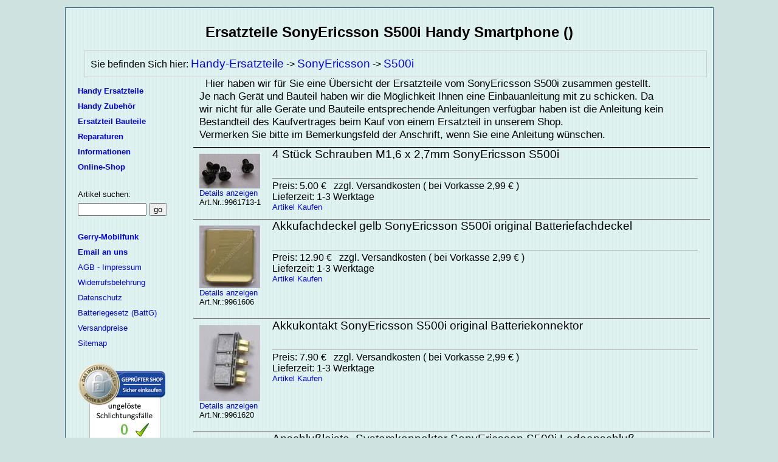

--- FILE ---
content_type: text/html
request_url: https://www.gerry-mobilfunk.de/Handy-Ersatzteile-SonyEricsson-S500i.html
body_size: 4703
content:
<!DOCTYPE HTML PUBLIC "-//W3C//DTD HTML 4.01 Transitional//EN">
<html><head>
<META NAME="DESCRIPTION" CONTENT="Handy, Smartphone Ersatzteile SonyEricsson S500i  kaufen Lautsprecher LCD Cover. Durch schnellen Versand k&ouml;nnen Sie Ihr Ger&auml;t selbst reparieren und sind wieder mobile erreichbar.">
<META NAME="KEYWORDS" CONTENT="SonyEricsson S500i ,Ersatzteile,Smartphone,Handy,kaufen,Lautsprecher,Display,Mikrofone">
<META http-equiv="Content-Type" content="text/html; charset=ISO-8859-1">
<META NAME="robots" CONTENT="all">
<META NAME="revisit-after" CONTENT="1 days">
<META NAME="author" CONTENT="Thomas Schreiber">
<META NAME="publisher" CONTENT="Gerry-Mobilfunk">
<META NAME="Language" CONTENT="de">
<title>SonyEricsson S500i  Handy Smartphone Ersatzteile kaufen Display,Lautsprecher,Mikrofone...</title>
<link TYPE="text/css" rel="stylesheet" media="all and (orientation:portrait)" href="https://www.gerry-mobilfunk.de/css-styleh.css">
<link TYPE="text/css" rel="stylesheet" media="all and (orientation:landscape)" href="https://www.gerry-mobilfunk.de/css-style.css">
</head><body>
<div id="main">
<h1>Ersatzteile SonyEricsson S500i Handy Smartphone ()</h1>
<div class="navi">Sie befinden Sich hier: <a href="https://www.gerry-mobilfunk.de/Handy-Ersatzteile.html">Handy-Ersatzteile</a> -> <a href="https://www.gerry-mobilfunk.de/Handy-Ersatzteile-SonyEricsson.html">SonyEricsson</a> -> <a href="https://www.gerry-mobilfunk.de/Handy-Ersatzteile-SonyEricsson-S500i.html">S500i</a></div>
<div id="links">
	<div id="hauptlinks">
	<a href="https://www.gerry-mobilfunk.de/Handy-Ersatzteile.html"><b>Handy Ersatzteile</b></a><br>
	<a href="https://www.gerry-mobilfunk.de/Handy-Zubehoer.html"><b>Handy Zubehör</b></a><br>
	<a href="https://www.gerry-mobilfunk.de/Handy-Ersatzteil-Bauteile.html"><b>Ersatzteil Bauteile</b></a><br>
	<a href="https://www.gerry-mobilfunk.de/rep.html" ><b>Reparaturen</b></a><br>
	<a href="https://www.gerry-mobilfunk.de/informationen.html"><b>Informationen</b></a><br>
	<a href="https://www.gerry-mobilfunk.de/cgi-bin/shop.pl" rel="nofollow"><b>Online-Shop</b></a><br>
	</div>
	<div class="clear"></div>
	<div id="suchenh">
	<form method=POST ACTION="https://www.gerry-mobilfunk.de/cgi-bin/shop.pl">
	<input type=hidden name=status value=suchen>
	Artikel suchen:<br>
	<input type=text name=suchstring value="" size=12>
	<input type=submit value="go" name=suchen>
	</form>
	</div>
	<div class="clear"></div>
	<div id="info1h">
	<a href="https://www.gerry-mobilfunk.de/"><b>Gerry-Mobilfunk</b></a><br>
	<a href="mailto:info@gerry-mobilfunk.de" target="_blank" rel="nofollow"><b>Email an uns</b></a><br>
	<a href="https://www.gerry-mobilfunk.de/agb.html" rel="nofollow">AGB - Impressum</a><br>
	<a href="https://www.gerry-mobilfunk.de/widerruf.html" rel="nofollow">Widerrufsbelehrung</a><br>
	<a href="https://www.gerry-mobilfunk.de/datenschutz.html" rel="nofollow">Datenschutz</a><br>
	<a href="https://www.gerry-mobilfunk.de/informationen.html" rel="nofollow">Batteriegesetz (BattG)</a><br>
	<a href="https://www.gerry-mobilfunk.de/versandpreise.html" rel="nofollow">Versandpreise</a><br>
	<a href="https://www.gerry-mobilfunk.de/sitemap.html">Sitemap</a><br>
	</div>
	<div class="clear"></div>
	<div id="siegellinks">
	<a href="https://www.internet-siegel.net/siegel/info.php?webkey=c837f963cebea15ea78a089dc876b7d3&amp;js=no" onclick="window.open('', 'popup', 'width=900,height=650,scrollbars=no, toolbar=no,status=no,resizable=yes,menubar=no,location=no,directories=no,top=10,left=10')" target="popup"><img alt="https://www.internetsiegel.net" src="https://www.internet-siegel.net/siegel/bild.php?webkey=c837f963cebea15ea78a089dc876b7d3&amp;schlichtung=1" border="0"></a><br>
		<div id="siegeltext">
		Datenschutz<br>
		Betrugsschutz<br>
		Schlichtungsstelle<br>
		keine Versteckten Kosten<br>
		Gepr&uuml;fter + zertifizierter Shop<br>
		</div>
	<br><br>
	<script type="text/javascript" src="https://seal.thawte.com/getthawteseal?host_name=www.gerry-mobilfunk.de&amp;size=L&amp;lang=de"></script>
	<br><br>
		<div id="paypal">
		<a href="#" onclick="javascript:window.open('https://www.paypal.com/de/cgi-bin/webscr?cmd=xpt/cps/popup/OLCWhatIsPayPal-outside','olcwhatispaypal','toolbar=no, location=no, directories=no, status=no, menubar=no, scrollbars=yes, resizable=yes, width=400, height=350');" rel="nofollow"><img  src="https://www.paypal.com/de_DE/DE/i/logo/lockbox_150x50.gif" border="0" alt="PayPal-Bezahlmethoden" title="PayPal sicher bezahlen"></a>
		<br><br><br>
		<a href="https://www.gerry-mobilfunk.de/GOGREEN_Diplom_Gerry_2009.pdf" target=blank><img src="https://www.gerry-mobilfunk.de/bilder/gogreenlogo.jpg" alt="DHL KlimaLogo" title="Teilnahme am Klimaschutzprogramm der DHL" border="0"></a>
		</div>
	</div>
</div>
<div id="zubmitte">
<div class="gu1">
	<div class="gu11"></div>
	<div class="gu12">Hier haben wir für Sie eine Übersicht der Ersatzteile vom SonyEricsson S500i zusammen gestellt.<br>
	Je nach Gerät und Bauteil haben wir die Möglichkeit Ihnen eine Einbauanleitung mit zu schicken. Da wir nicht für alle Geräte und Bauteile entsprechende Anleitungen verfügbar haben ist die Anleitung kein Bestandteil des Kaufvertrages beim Kauf von einem Ersatzteil in unserem Shop.<br>
	Vermerken Sie bitte im Bemerkungsfeld der Anschrift, wenn Sie eine Anleitung wünschen.
	</div>
	<div class="clear"></div>
</div>
	
<div class="gu2"><div class="gu21"><a href="https://www.gerry-mobilfunk.de/9961713-1.html" class="detail"><img src="https://www.gerry-mobilfunk.de/shop/artikelbilder/9961713.jpg" alt="4 Stück Schrauben M1,6 x 2,7mm SonyEricsson S500i" border=0 width=100><br>Details anzeigen</a><br>Art.Nr.:9961713-1</div><div class="gu22"><a href="https://www.gerry-mobilfunk.de/9961713-1.html" class="tab">4 Stück Schrauben M1,6 x 2,7mm SonyEricsson S500i</a></div></div><div class="gu3">Preis: 5.00 &euro;&nbsp;&nbsp;&nbsp;zzgl. Versandkosten ( bei Vorkasse 2,99 &euro; )<br>Lieferzeit: 1-3 Werktage<br><a href="https://www.gerry-mobilfunk.de/cgi-bin/shop.pl?artikelnr=9961713-1&bestellen=bestellen&menge=1&hersteller=Nokia&hersteller1=N8&status=00029" class="detail">Artikel Kaufen</a> </div><div class="clear"></div><div class="gu2"><div class="gu21"><a href="https://www.gerry-mobilfunk.de/9961606.html" class="detail"><img src="https://www.gerry-mobilfunk.de/shop/artikelbilder/9961606.jpg" alt="Akkufachdeckel gelb SonyEricsson S500i original Batteriefachdeckel" border=0 width=100><br>Details anzeigen</a><br>Art.Nr.:9961606</div><div class="gu22"><a href="https://www.gerry-mobilfunk.de/9961606.html" class="tab">Akkufachdeckel gelb SonyEricsson S500i original Batteriefachdeckel</a></div></div><div class="gu3">Preis: 12.90 &euro;&nbsp;&nbsp;&nbsp;zzgl. Versandkosten ( bei Vorkasse 2,99 &euro; )<br>Lieferzeit: 1-3 Werktage<br><a href="https://www.gerry-mobilfunk.de/cgi-bin/shop.pl?artikelnr=9961606&bestellen=bestellen&menge=1&hersteller=Nokia&hersteller1=N8&status=00029" class="detail">Artikel Kaufen</a> </div><div class="clear"></div><div class="gu2"><div class="gu21"><a href="https://www.gerry-mobilfunk.de/9961620.html" class="detail"><img src="https://www.gerry-mobilfunk.de/shop/artikelbilder/9961620.jpg" alt="Akkukontakt SonyEricsson S500i original Batteriekonnektor" border=0 width=100><br>Details anzeigen</a><br>Art.Nr.:9961620</div><div class="gu22"><a href="https://www.gerry-mobilfunk.de/9961620.html" class="tab">Akkukontakt SonyEricsson S500i original Batteriekonnektor</a></div></div><div class="gu3">Preis: 7.90 &euro;&nbsp;&nbsp;&nbsp;zzgl. Versandkosten ( bei Vorkasse 2,99 &euro; )<br>Lieferzeit: 1-3 Werktage<br><a href="https://www.gerry-mobilfunk.de/cgi-bin/shop.pl?artikelnr=9961620&bestellen=bestellen&menge=1&hersteller=Nokia&hersteller1=N8&status=00029" class="detail">Artikel Kaufen</a> </div><div class="clear"></div><div class="gu2"><div class="gu21"><a href="https://www.gerry-mobilfunk.de/9960668-2.html" class="detail"><img src="https://www.gerry-mobilfunk.de/shop/artikelbilder/9960668.jpg" alt="Anschlußleiste, Systemkonnektor SonyEricsson S500i Ladeanschluß" border=0 width=100><br>Details anzeigen</a><br>Art.Nr.:9960668-2</div><div class="gu22"><a href="https://www.gerry-mobilfunk.de/9960668-2.html" class="tab">Anschlußleiste, Systemkonnektor SonyEricsson S500i Ladeanschluß</a></div></div><div class="gu3">Preis: 5.90 &euro;&nbsp;&nbsp;&nbsp;zzgl. Versandkosten ( bei Vorkasse 2,99 &euro; )<br>Lieferzeit: 1-3 Werktage<br><a href="https://www.gerry-mobilfunk.de/cgi-bin/shop.pl?artikelnr=9960668-2&bestellen=bestellen&menge=1&hersteller=Nokia&hersteller1=N8&status=00029" class="detail">Artikel Kaufen</a> </div><div class="clear"></div><div class="gu2"><div class="gu21"><a href="https://www.gerry-mobilfunk.de/9961617.html" class="detail"><img src="https://www.gerry-mobilfunk.de/shop/artikelbilder/9961617.jpg" alt="Antenne SonyEricsson S500i original interne Ersatzantenne" border=0 width=100><br>Details anzeigen</a><br>Art.Nr.:9961617</div><div class="gu22"><a href="https://www.gerry-mobilfunk.de/9961617.html" class="tab">Antenne SonyEricsson S500i original interne Ersatzantenne</a></div></div><div class="gu3">Preis: 7.90 &euro;&nbsp;&nbsp;&nbsp;zzgl. Versandkosten ( bei Vorkasse 2,99 &euro; )<br>Lieferzeit: 1-3 Werktage<br><a href="https://www.gerry-mobilfunk.de/cgi-bin/shop.pl?artikelnr=9961617&bestellen=bestellen&menge=1&hersteller=Nokia&hersteller1=N8&status=00029" class="detail">Artikel Kaufen</a> </div><div class="clear"></div><div class="gu2"><div class="gu21"><a href="https://www.gerry-mobilfunk.de/9961621.html" class="detail"><img src="https://www.gerry-mobilfunk.de/shop/artikelbilder/9961621.jpg" alt="Antennenkabel SonyEricsson S500i original Coaxkabel, internes Antennenkabel" border=0 width=100><br>Details anzeigen</a><br>Art.Nr.:9961621</div><div class="gu22"><a href="https://www.gerry-mobilfunk.de/9961621.html" class="tab">Antennenkabel SonyEricsson S500i original Coaxkabel, internes Antennenkabel</a></div></div><div class="gu3">Preis: 9.90 &euro;&nbsp;&nbsp;&nbsp;zzgl. Versandkosten ( bei Vorkasse 2,99 &euro; )<br>Lieferzeit: 1-3 Werktage<br><a href="https://www.gerry-mobilfunk.de/cgi-bin/shop.pl?artikelnr=9961621&bestellen=bestellen&menge=1&hersteller=Nokia&hersteller1=N8&status=00029" class="detail">Artikel Kaufen</a> </div><div class="clear"></div><div class="gu2"><div class="gu21"><a href="https://www.gerry-mobilfunk.de/9961616.html" class="detail"><img src="https://www.gerry-mobilfunk.de/shop/artikelbilder/9961616.jpg" alt="Bluetooth Antenne SonyEricsson S500i original Ersatzantenne Bluetooth" border=0 width=100><br>Details anzeigen</a><br>Art.Nr.:9961616</div><div class="gu22"><a href="https://www.gerry-mobilfunk.de/9961616.html" class="tab">Bluetooth Antenne SonyEricsson S500i original Ersatzantenne Bluetooth</a></div></div><div class="gu3">Preis: 7.90 &euro;&nbsp;&nbsp;&nbsp;zzgl. Versandkosten ( bei Vorkasse 2,99 &euro; )<br>Lieferzeit: 1-3 Werktage<br><a href="https://www.gerry-mobilfunk.de/cgi-bin/shop.pl?artikelnr=9961616&bestellen=bestellen&menge=1&hersteller=Nokia&hersteller1=N8&status=00029" class="detail">Artikel Kaufen</a> </div><div class="clear"></div><div class="gu2"><div class="gu21"><a href="https://www.gerry-mobilfunk.de/03002-26.html" class="detail"><img src="https://www.gerry-mobilfunk.de/shop/artikelbilder/03002.jpg" alt="CST-70 original Netzteil SonyEricsson S500i ( Reiselader, Stecker Netzteil)" border=0 width=100><br>Details anzeigen</a><br>Art.Nr.:03002-26</div><div class="gu22"><a href="https://www.gerry-mobilfunk.de/03002-26.html" class="tab">CST-70 original Netzteil SonyEricsson S500i ( Reiselader, Stecker Netzteil)</a></div></div><div class="gu3">Preis: 14.90 &euro;&nbsp;&nbsp;&nbsp;zzgl. Versandkosten ( bei Vorkasse 2,99 &euro; )<br>Lieferzeit: 1-3 Werktage<br><a href="https://www.gerry-mobilfunk.de/cgi-bin/shop.pl?artikelnr=03002-26&bestellen=bestellen&menge=1&hersteller=Nokia&hersteller1=N8&status=00029" class="detail">Artikel Kaufen</a> </div><div class="clear"></div><div class="gu2"><div class="gu21"><a href="https://www.gerry-mobilfunk.de/9961599.html" class="detail"><img src="https://www.gerry-mobilfunk.de/shop/artikelbilder/9961599.jpg" alt="Dekorahmen Kamera gelb SonyEricsson S500i original Cover silber, hintere Abdeckung Schieber" border=0 width=100><br>Details anzeigen</a><br>Art.Nr.:9961599</div><div class="gu22"><a href="https://www.gerry-mobilfunk.de/9961599.html" class="tab">Dekorahmen Kamera gelb SonyEricsson S500i original Cover silber, hintere Abdeckung Schieber</a></div></div><div class="gu3">Preis: 19.90 &euro;&nbsp;&nbsp;&nbsp;zzgl. Versandkosten ( bei Vorkasse 2,99 &euro; )<br>Lieferzeit: 1-3 Werktage<br><a href="https://www.gerry-mobilfunk.de/cgi-bin/shop.pl?artikelnr=9961599&bestellen=bestellen&menge=1&hersteller=Nokia&hersteller1=N8&status=00029" class="detail">Artikel Kaufen</a> </div><div class="clear"></div><div class="gu2"><div class="gu21"><a href="https://www.gerry-mobilfunk.de/9961600.html" class="detail"><img src="https://www.gerry-mobilfunk.de/shop/artikelbilder/9961600.jpg" alt="Dekorahmen Kamera grün SonyEricsson S500i original Cover" border=0 width=100><br>Details anzeigen</a><br>Art.Nr.:9961600</div><div class="gu22"><a href="https://www.gerry-mobilfunk.de/9961600.html" class="tab">Dekorahmen Kamera grün SonyEricsson S500i original Cover</a></div></div><div class="gu3">Preis: 19.90 &euro;&nbsp;&nbsp;&nbsp;zzgl. Versandkosten ( bei Vorkasse 2,99 &euro; )<br>Lieferzeit: 1-3 Werktage<br><a href="https://www.gerry-mobilfunk.de/cgi-bin/shop.pl?artikelnr=9961600&bestellen=bestellen&menge=1&hersteller=Nokia&hersteller1=N8&status=00029" class="detail">Artikel Kaufen</a> </div><div class="clear"></div><div class="gu2"><div class="gu21"><a href="https://www.gerry-mobilfunk.de/9961619.html" class="detail"><img src="https://www.gerry-mobilfunk.de/shop/artikelbilder/9961619.jpg" alt="Displaymodul SonyEricsson S500i original Ersatzdisplay, Farbdisplay, LCD mit Displayscheibe, Displayfenster" border=0 width=100><br>Details anzeigen</a><br>Art.Nr.:9961619</div><div class="gu22"><a href="https://www.gerry-mobilfunk.de/9961619.html" class="tab">Displaymodul SonyEricsson S500i original Ersatzdisplay, Farbdisplay, LCD mit Displayscheibe, Displayfenster</a></div></div><div class="gu3">Preis: 49.00 &euro;&nbsp;&nbsp;&nbsp; Versandkostenfrei<br>Lieferzeit: 1-3 Werktage<br><a href="https://www.gerry-mobilfunk.de/cgi-bin/shop.pl?artikelnr=9961619&bestellen=bestellen&menge=1&hersteller=Nokia&hersteller1=N8&status=00029" class="detail">Artikel Kaufen</a> </div><div class="clear"></div><div class="gu2"><div class="gu21"><a href="https://www.gerry-mobilfunk.de/9961614.html" class="detail"><img src="https://www.gerry-mobilfunk.de/shop/artikelbilder/9961614.gif" alt="Gehäuserahmen Tastatur SonyEricsson S500i original Cover" border=0><br>Details anzeigen</a><br>Art.Nr.:9961614</div><div class="gu22"><a href="https://www.gerry-mobilfunk.de/9961614.html" class="tab">Gehäuserahmen Tastatur SonyEricsson S500i original Cover</a></div></div><div class="gu3">Preis: 14.90 &euro;&nbsp;&nbsp;&nbsp;zzgl. Versandkosten ( bei Vorkasse 2,99 &euro; )<br>Lieferzeit: 1-3 Werktage<br><a href="https://www.gerry-mobilfunk.de/cgi-bin/shop.pl?artikelnr=9961614&bestellen=bestellen&menge=1&hersteller=Nokia&hersteller1=N8&status=00029" class="detail">Artikel Kaufen</a> </div><div class="clear"></div><div class="gu2"><div class="gu21"><a href="https://www.gerry-mobilfunk.de/9961603.html" class="detail"><img src="https://www.gerry-mobilfunk.de/shop/artikelbilder/9961603.jpg" alt="Gehäuserahmen weiß SonyEricsson S500i original Cover Gehäuseträger" border=0 width=100><br>Details anzeigen</a><br>Art.Nr.:9961603</div><div class="gu22"><a href="https://www.gerry-mobilfunk.de/9961603.html" class="tab">Gehäuserahmen weiß SonyEricsson S500i original Cover Gehäuseträger</a></div></div><div class="gu3">Preis: 7.90 &euro;&nbsp;&nbsp;&nbsp;zzgl. Versandkosten ( bei Vorkasse 2,99 &euro; )<br>Lieferzeit: 1-3 Werktage<br><a href="https://www.gerry-mobilfunk.de/cgi-bin/shop.pl?artikelnr=9961603&bestellen=bestellen&menge=1&hersteller=Nokia&hersteller1=N8&status=00029" class="detail">Artikel Kaufen</a> </div><div class="clear"></div><div class="gu2"><div class="gu21"><a href="https://www.gerry-mobilfunk.de/9961597.html" class="detail"><img src="https://www.gerry-mobilfunk.de/shop/artikelbilder/9961597.jpg" alt="Hintere Gehäuseabdeckung gelb SonyEricsson S500i original Cover, Antennencover" border=0 width=100><br>Details anzeigen</a><br>Art.Nr.:9961597</div><div class="gu22"><a href="https://www.gerry-mobilfunk.de/9961597.html" class="tab">Hintere Gehäuseabdeckung gelb SonyEricsson S500i original Cover, Antennencover</a></div></div><div class="gu3">Preis: 14.90 &euro;&nbsp;&nbsp;&nbsp;zzgl. Versandkosten ( bei Vorkasse 2,99 &euro; )<br>Lieferzeit: 1-3 Werktage<br><a href="https://www.gerry-mobilfunk.de/cgi-bin/shop.pl?artikelnr=9961597&bestellen=bestellen&menge=1&hersteller=Nokia&hersteller1=N8&status=00029" class="detail">Artikel Kaufen</a> </div><div class="clear"></div><div class="gu2"><div class="gu21"><a href="https://www.gerry-mobilfunk.de/9961598.html" class="detail"><img src="https://www.gerry-mobilfunk.de/shop/artikelbilder/9961598.gif" alt="Hintere Gehäuseabdeckung schwarz SonyEricsson S500i original Cover, Antennencover" border=0><br>Details anzeigen</a><br>Art.Nr.:9961598</div><div class="gu22"><a href="https://www.gerry-mobilfunk.de/9961598.html" class="tab">Hintere Gehäuseabdeckung schwarz SonyEricsson S500i original Cover, Antennencover</a></div></div><div class="gu3">Preis: 14.90 &euro;&nbsp;&nbsp;&nbsp;zzgl. Versandkosten ( bei Vorkasse 2,99 &euro; )<br>Lieferzeit: 1-3 Werktage<br><a href="https://www.gerry-mobilfunk.de/cgi-bin/shop.pl?artikelnr=9961598&bestellen=bestellen&menge=1&hersteller=Nokia&hersteller1=N8&status=00029" class="detail">Artikel Kaufen</a> </div><div class="clear"></div><div class="gu2"><div class="gu21"><a href="https://www.gerry-mobilfunk.de/9961200-2.html" class="detail"><img src="https://www.gerry-mobilfunk.de/shop/artikelbilder/9961200.jpg" alt="Lautsprecher Telefon SonyEricsson S500i" border=0 width=100><br>Details anzeigen</a><br>Art.Nr.:9961200-2</div><div class="gu22"><a href="https://www.gerry-mobilfunk.de/9961200-2.html" class="tab">Lautsprecher Telefon SonyEricsson S500i</a></div></div><div class="gu3">Preis: 5.90 &euro;&nbsp;&nbsp;&nbsp;zzgl. Versandkosten ( bei Vorkasse 2,99 &euro; )<br>Lieferzeit: 1-3 Werktage<br><a href="https://www.gerry-mobilfunk.de/cgi-bin/shop.pl?artikelnr=9961200-2&bestellen=bestellen&menge=1&hersteller=Nokia&hersteller1=N8&status=00029" class="detail">Artikel Kaufen</a> </div><div class="clear"></div><div class="gu2"><div class="gu21"><a href="https://www.gerry-mobilfunk.de/9962480.html" class="detail"><img src="https://www.gerry-mobilfunk.de/shop/artikelbilder/9962480.jpg" alt="Leitschiene links und rechts SonyEricsson S500i original Wear Strip" border=0 width=100><br>Details anzeigen</a><br>Art.Nr.:9962480</div><div class="gu22"><a href="https://www.gerry-mobilfunk.de/9962480.html" class="tab">Leitschiene links und rechts SonyEricsson S500i original Wear Strip</a></div></div><div class="gu3">Preis: 7.90 &euro;&nbsp;&nbsp;&nbsp;zzgl. Versandkosten ( bei Vorkasse 2,99 &euro; )<br>Lieferzeit: 1-3 Werktage<br><a href="https://www.gerry-mobilfunk.de/cgi-bin/shop.pl?artikelnr=9962480&bestellen=bestellen&menge=1&hersteller=Nokia&hersteller1=N8&status=00029" class="detail">Artikel Kaufen</a> </div><div class="clear"></div><div class="gu2"><div class="gu21"><a href="https://www.gerry-mobilfunk.de/9962108.html" class="detail"><img src="https://www.gerry-mobilfunk.de/shop/artikelbilder/9962108.jpg" alt="Linke + Rechte Schiene SonyEricsson S500i original Schienen der Schiebemechanik neben dem Tastaturmodul" border=0 width=100><br>Details anzeigen</a><br>Art.Nr.:9962108</div><div class="gu22"><a href="https://www.gerry-mobilfunk.de/9962108.html" class="tab">Linke + Rechte Schiene SonyEricsson S500i original Schienen der Schiebemechanik neben dem Tastaturmodul</a></div></div><div class="gu3">Preis: 7.90 &euro;&nbsp;&nbsp;&nbsp;zzgl. Versandkosten ( bei Vorkasse 2,99 &euro; )<br>Lieferzeit: 1-3 Werktage<br><a href="https://www.gerry-mobilfunk.de/cgi-bin/shop.pl?artikelnr=9962108&bestellen=bestellen&menge=1&hersteller=Nokia&hersteller1=N8&status=00029" class="detail">Artikel Kaufen</a> </div><div class="clear"></div><div class="gu2"><div class="gu21"><a href="https://www.gerry-mobilfunk.de/9961618.html" class="detail"><img src="https://www.gerry-mobilfunk.de/shop/artikelbilder/9961618.jpg" alt="Mikrofon SonyEricsson S500i original Ersatzmikrofon" border=0 width=100><br>Details anzeigen</a><br>Art.Nr.:9961618</div><div class="gu22"><a href="https://www.gerry-mobilfunk.de/9961618.html" class="tab">Mikrofon SonyEricsson S500i original Ersatzmikrofon</a></div></div><div class="gu3">Preis: 5.90 &euro;&nbsp;&nbsp;&nbsp;zzgl. Versandkosten ( bei Vorkasse 2,99 &euro; )<br>Lieferzeit: 1-3 Werktage<br><a href="https://www.gerry-mobilfunk.de/cgi-bin/shop.pl?artikelnr=9961618&bestellen=bestellen&menge=1&hersteller=Nokia&hersteller1=N8&status=00029" class="detail">Artikel Kaufen</a> </div><div class="clear"></div><div class="gu2"><div class="gu21"><a href="https://www.gerry-mobilfunk.de/9961612.html" class="detail"><img src="https://www.gerry-mobilfunk.de/shop/artikelbilder/9961612.jpg" alt="Navigationstaste gelb SonyEricsson S500i original Tastenmatte Menü" border=0 width=100><br>Details anzeigen</a><br>Art.Nr.:9961612</div><div class="gu22"><a href="https://www.gerry-mobilfunk.de/9961612.html" class="tab">Navigationstaste gelb SonyEricsson S500i original Tastenmatte Menü</a></div></div><div class="gu3">Preis: 14.90 &euro;&nbsp;&nbsp;&nbsp;zzgl. Versandkosten ( bei Vorkasse 2,99 &euro; )<br>Lieferzeit: 1-3 Werktage<br><a href="https://www.gerry-mobilfunk.de/cgi-bin/shop.pl?artikelnr=9961612&bestellen=bestellen&menge=1&hersteller=Nokia&hersteller1=N8&status=00029" class="detail">Artikel Kaufen</a> </div><div class="clear"></div><div class="gu2"><div class="gu21"><a href="https://www.gerry-mobilfunk.de/9961613.html" class="detail"><img src="https://www.gerry-mobilfunk.de/shop/artikelbilder/9961613.jpg" alt="Navigationstaste schwarz SonyEricsson S500i original Tastenmatte Menü" border=0 width=100><br>Details anzeigen</a><br>Art.Nr.:9961613</div><div class="gu22"><a href="https://www.gerry-mobilfunk.de/9961613.html" class="tab">Navigationstaste schwarz SonyEricsson S500i original Tastenmatte Menü</a></div></div><div class="gu3">Preis: 14.90 &euro;&nbsp;&nbsp;&nbsp;zzgl. Versandkosten ( bei Vorkasse 2,99 &euro; )<br>Lieferzeit: 1-3 Werktage<br><a href="https://www.gerry-mobilfunk.de/cgi-bin/shop.pl?artikelnr=9961613&bestellen=bestellen&menge=1&hersteller=Nokia&hersteller1=N8&status=00029" class="detail">Artikel Kaufen</a> </div><div class="clear"></div><div class="gu2"><div class="gu21"><a href="https://www.gerry-mobilfunk.de/9962158.html" class="detail"><img src="https://www.gerry-mobilfunk.de/shop/artikelbilder/9962158.jpg" alt="Navigationstaste silber/weiss SonyEricsson S500i original Tastenmatte Menü silver white" border=0 width=100><br>Details anzeigen</a><br>Art.Nr.:9962158</div><div class="gu22"><a href="https://www.gerry-mobilfunk.de/9962158.html" class="tab">Navigationstaste silber/weiss SonyEricsson S500i original Tastenmatte Menü silver white</a></div></div><div class="gu3">Preis: 14.90 &euro;&nbsp;&nbsp;&nbsp;zzgl. Versandkosten ( bei Vorkasse 2,99 &euro; )<br>Lieferzeit: 1-3 Werktage<br><a href="https://www.gerry-mobilfunk.de/cgi-bin/shop.pl?artikelnr=9962158&bestellen=bestellen&menge=1&hersteller=Nokia&hersteller1=N8&status=00029" class="detail">Artikel Kaufen</a> </div><div class="clear"></div><div class="gu2"><div class="gu21"><a href="https://www.gerry-mobilfunk.de/9961595.html" class="detail"><img src="https://www.gerry-mobilfunk.de/shop/artikelbilder/9961595.jpg" alt="Oberschale gelb Schieber SonyEricsson S500i original Cover" border=0 width=100><br>Details anzeigen</a><br>Art.Nr.:9961595</div><div class="gu22"><a href="https://www.gerry-mobilfunk.de/9961595.html" class="tab">Oberschale gelb Schieber SonyEricsson S500i original Cover</a></div></div><div class="gu3">Preis: 14.90 &euro;&nbsp;&nbsp;&nbsp;zzgl. Versandkosten ( bei Vorkasse 2,99 &euro; )<br>Lieferzeit: 1-3 Werktage<br><a href="https://www.gerry-mobilfunk.de/cgi-bin/shop.pl?artikelnr=9961595&bestellen=bestellen&menge=1&hersteller=Nokia&hersteller1=N8&status=00029" class="detail">Artikel Kaufen</a> </div><div class="clear"></div><div class="gu2"><div class="gu21"><a href="https://www.gerry-mobilfunk.de/9962375.html" class="detail"><img src="https://www.gerry-mobilfunk.de/shop/artikelbilder/9962375.jpg" alt="Oberschalen SET silber SonyEricsson S500i Cover-Set 4 Teilig, Oberschale Schieber, Akkufachdeckel, Antennenabdeckung, Tastaturdeko" border=0 width=100><br>Details anzeigen</a><br>Art.Nr.:9962375</div><div class="gu22"><a href="https://www.gerry-mobilfunk.de/9962375.html" class="tab">Oberschalen SET silber SonyEricsson S500i Cover-Set 4 Teilig, Oberschale Schieber, Akkufachdeckel, Antennenabdeckung, Tastaturdeko</a></div></div><div class="gu3">Preis: 29.00 &euro;&nbsp;&nbsp;&nbsp;zzgl. Versandkosten ( bei Vorkasse 2,99 &euro; )<br>Lieferzeit: 1-3 Werktage<br><a href="https://www.gerry-mobilfunk.de/cgi-bin/shop.pl?artikelnr=9962375&bestellen=bestellen&menge=1&hersteller=Nokia&hersteller1=N8&status=00029" class="detail">Artikel Kaufen</a> </div><div class="clear"></div><div class="gu2"><div class="gu21"><a href="https://www.gerry-mobilfunk.de/9961610.html" class="detail"><img src="https://www.gerry-mobilfunk.de/shop/artikelbilder/9961610.gif" alt="Powerkey SonyEricsson S500i original Einschalttaste, Tastenmatte Ein/Aus" border=0><br>Details anzeigen</a><br>Art.Nr.:9961610</div><div class="gu22"><a href="https://www.gerry-mobilfunk.de/9961610.html" class="tab">Powerkey SonyEricsson S500i original Einschalttaste, Tastenmatte Ein/Aus</a></div></div><div class="gu3">Preis: 5.00 &euro;&nbsp;&nbsp;&nbsp;zzgl. Versandkosten ( bei Vorkasse 2,99 &euro; )<br>Lieferzeit: 1-3 Werktage<br><a href="https://www.gerry-mobilfunk.de/cgi-bin/shop.pl?artikelnr=9961610&bestellen=bestellen&menge=1&hersteller=Nokia&hersteller1=N8&status=00029" class="detail">Artikel Kaufen</a> </div><div class="clear"></div><div class="gu2"><div class="gu21"><a href="https://www.gerry-mobilfunk.de/01486-28.html" class="detail"><img src="https://www.gerry-mobilfunk.de/shop/artikelbilder/01486.jpg" alt="Reiseladekabel für SonyEricsson S500i (Stecker-Netzteil)" border=0 width=100><br>Details anzeigen</a><br>Art.Nr.:01486-28</div><div class="gu22"><a href="https://www.gerry-mobilfunk.de/01486-28.html" class="tab">Reiseladekabel für SonyEricsson S500i (Stecker-Netzteil)</a></div></div><div class="gu3">Preis: 9.90 &euro;&nbsp;&nbsp;&nbsp;zzgl. Versandkosten ( bei Vorkasse 2,99 &euro; )<br>Lieferzeit: 1-3 Werktage<br><a href="https://www.gerry-mobilfunk.de/cgi-bin/shop.pl?artikelnr=01486-28&bestellen=bestellen&menge=1&hersteller=Nokia&hersteller1=N8&status=00029" class="detail">Artikel Kaufen</a> </div><div class="clear"></div><div class="gu2"><div class="gu21"><a href="https://www.gerry-mobilfunk.de/9960533-1.html" class="detail"><img src="https://www.gerry-mobilfunk.de/shop/artikelbilder/9960533.jpg" alt="Sim Kartenleser SonyEricsson S500i Sim-Konnektor" border=0 width=100><br>Details anzeigen</a><br>Art.Nr.:9960533-1</div><div class="gu22"><a href="https://www.gerry-mobilfunk.de/9960533-1.html" class="tab">Sim Kartenleser SonyEricsson S500i Sim-Konnektor</a></div></div><div class="gu3">Preis: 9.90 &euro;&nbsp;&nbsp;&nbsp;zzgl. Versandkosten ( bei Vorkasse 2,99 &euro; )<br>Lieferzeit: 1-3 Werktage<br><a href="https://www.gerry-mobilfunk.de/cgi-bin/shop.pl?artikelnr=9960533-1&bestellen=bestellen&menge=1&hersteller=Nokia&hersteller1=N8&status=00029" class="detail">Artikel Kaufen</a> </div><div class="clear"></div><div class="gu2"><div class="gu21"><a href="https://www.gerry-mobilfunk.de/9961608.html" class="detail"><img src="https://www.gerry-mobilfunk.de/shop/artikelbilder/9961608.gif" alt="Tastaturdeko gelb SonyEricsson S500i original Abdeckung unterhalb der Tastatur" border=0><br>Details anzeigen</a><br>Art.Nr.:9961608</div><div class="gu22"><a href="https://www.gerry-mobilfunk.de/9961608.html" class="tab">Tastaturdeko gelb SonyEricsson S500i original Abdeckung unterhalb der Tastatur</a></div></div><div class="gu3">Preis: 7.90 &euro;&nbsp;&nbsp;&nbsp;zzgl. Versandkosten ( bei Vorkasse 2,99 &euro; )<br>Lieferzeit: 1-3 Werktage<br><a href="https://www.gerry-mobilfunk.de/cgi-bin/shop.pl?artikelnr=9961608&bestellen=bestellen&menge=1&hersteller=Nokia&hersteller1=N8&status=00029" class="detail">Artikel Kaufen</a> </div><div class="clear"></div><div class="gu2"><div class="gu21"><a href="https://www.gerry-mobilfunk.de/9961609.html" class="detail"><img src="https://www.gerry-mobilfunk.de/shop/artikelbilder/9961609.jpg" alt="Tastaturdeko schwarz SonyEricsson S500i original Abdeckung unterhalb der Tastatur" border=0 width=100><br>Details anzeigen</a><br>Art.Nr.:9961609</div><div class="gu22"><a href="https://www.gerry-mobilfunk.de/9961609.html" class="tab">Tastaturdeko schwarz SonyEricsson S500i original Abdeckung unterhalb der Tastatur</a></div></div><div class="gu3">Preis: 7.90 &euro;&nbsp;&nbsp;&nbsp;zzgl. Versandkosten ( bei Vorkasse 2,99 &euro; )<br>Lieferzeit: 1-3 Werktage<br><a href="https://www.gerry-mobilfunk.de/cgi-bin/shop.pl?artikelnr=9961609&bestellen=bestellen&menge=1&hersteller=Nokia&hersteller1=N8&status=00029" class="detail">Artikel Kaufen</a> </div><div class="clear"></div><div class="gu2"><div class="gu21"><a href="https://www.gerry-mobilfunk.de/9961601.html" class="detail"><img src="https://www.gerry-mobilfunk.de/shop/artikelbilder/9961601.jpg" alt="Tastaturfolie SonyEricsson S500i original Domesheet, Tastaturmodul, Kontaktmatte, Tastaturflex" border=0 width=100><br>Details anzeigen</a><br>Art.Nr.:9961601</div><div class="gu22"><a href="https://www.gerry-mobilfunk.de/9961601.html" class="tab">Tastaturfolie SonyEricsson S500i original Domesheet, Tastaturmodul, Kontaktmatte, Tastaturflex</a></div></div><div class="gu3">Preis: 19.90 &euro;&nbsp;&nbsp;&nbsp;zzgl. Versandkosten ( bei Vorkasse 2,99 &euro; )<br>Lieferzeit: 1-3 Werktage<br><a href="https://www.gerry-mobilfunk.de/cgi-bin/shop.pl?artikelnr=9961601&bestellen=bestellen&menge=1&hersteller=Nokia&hersteller1=N8&status=00029" class="detail">Artikel Kaufen</a> </div><div class="clear"></div><div class="gu2"><div class="gu21"><a href="https://www.gerry-mobilfunk.de/9962101.html" class="detail"><img src="https://www.gerry-mobilfunk.de/shop/artikelbilder/9962101.jpg" alt="Tastaturmodul und Flexkabel SonyEricsson S500i original Tastaturmodul Menütaste mit Freisprechlautsprecher, Seitenschaltern, Kamerasockel,  Speicherkartenleser" border=0 width=100><br>Details anzeigen</a><br>Art.Nr.:9962101</div><div class="gu22"><a href="https://www.gerry-mobilfunk.de/9962101.html" class="tab">Tastaturmodul und Flexkabel SonyEricsson S500i original Tastaturmodul Menütaste mit Freisprechlautsprecher, Seitenschaltern, Kamerasockel,  Speicherkartenleser</a></div></div><div class="gu3">Preis: 29.00 &euro;&nbsp;&nbsp;&nbsp;zzgl. Versandkosten ( bei Vorkasse 2,99 &euro; )<br>Lieferzeit: 1-3 Werktage<br><a href="https://www.gerry-mobilfunk.de/cgi-bin/shop.pl?artikelnr=9962101&bestellen=bestellen&menge=1&hersteller=Nokia&hersteller1=N8&status=00029" class="detail">Artikel Kaufen</a> </div><div class="clear"></div><div class="gu2"><div class="gu21"><a href="https://www.gerry-mobilfunk.de/9961604.html" class="detail"><img src="https://www.gerry-mobilfunk.de/shop/artikelbilder/9961604.jpg" alt="Tastenmatte gelb SonyEricsson S500i original Tastatur" border=0 width=100><br>Details anzeigen</a><br>Art.Nr.:9961604</div><div class="gu22"><a href="https://www.gerry-mobilfunk.de/9961604.html" class="tab">Tastenmatte gelb SonyEricsson S500i original Tastatur</a></div></div><div class="gu3">Preis: 19.90 &euro;&nbsp;&nbsp;&nbsp;zzgl. Versandkosten ( bei Vorkasse 2,99 &euro; )<br>Lieferzeit: 1-3 Werktage<br><a href="https://www.gerry-mobilfunk.de/cgi-bin/shop.pl?artikelnr=9961604&bestellen=bestellen&menge=1&hersteller=Nokia&hersteller1=N8&status=00029" class="detail">Artikel Kaufen</a> </div><div class="clear"></div><div class="gu2"><div class="gu21"><a href="https://www.gerry-mobilfunk.de/9962369.html" class="detail"><img src="https://www.gerry-mobilfunk.de/shop/artikelbilder/9962369.jpg" alt="Tastenmatte silver white latin SonyEricsson S500i original Tastatur" border=0 width=100><br>Details anzeigen</a><br>Art.Nr.:9962369</div><div class="gu22"><a href="https://www.gerry-mobilfunk.de/9962369.html" class="tab">Tastenmatte silver white latin SonyEricsson S500i original Tastatur</a></div></div><div class="gu3">Preis: 19.90 &euro;&nbsp;&nbsp;&nbsp;zzgl. Versandkosten ( bei Vorkasse 2,99 &euro; )<br>Lieferzeit: 1-3 Werktage<br><a href="https://www.gerry-mobilfunk.de/cgi-bin/shop.pl?artikelnr=9962369&bestellen=bestellen&menge=1&hersteller=Nokia&hersteller1=N8&status=00029" class="detail">Artikel Kaufen</a> </div><div class="clear"></div><div class="gu2"><div class="gu21"><a href="https://www.gerry-mobilfunk.de/9960163-15.html" class="detail"><img src="https://www.gerry-mobilfunk.de/shop/artikelbilder/9960163.jpg" alt="Vibrationsmotor für SonyEricsson S500i original Vibramotor" border=0 width=100><br>Details anzeigen</a><br>Art.Nr.:9960163-15</div><div class="gu22"><a href="https://www.gerry-mobilfunk.de/9960163-15.html" class="tab">Vibrationsmotor für SonyEricsson S500i original Vibramotor</a></div></div><div class="gu3">Preis: 5.90 &euro;&nbsp;&nbsp;&nbsp;zzgl. Versandkosten ( bei Vorkasse 2,99 &euro; )<br>Lieferzeit: 1-3 Werktage<br><a href="https://www.gerry-mobilfunk.de/cgi-bin/shop.pl?artikelnr=9960163-15&bestellen=bestellen&menge=1&hersteller=Nokia&hersteller1=N8&status=00029" class="detail">Artikel Kaufen</a> </div><div class="clear"></div>		<center><br>zur Startseite: <a href="https://www.gerry-mobilfunk.de">Zubehör &amp; Ersatzteile für Handys</a>&nbsp;&nbsp;&nbsp;&nbsp;&nbsp;&nbsp;&nbsp;&nbsp;&nbsp;&nbsp;&nbsp;zum <a href="https://www.gerry-mobilfunk.de/cgi-bin/shop.pl">Online-Shop</a></center><br>
				<UL>
					<li class="list">Durch anklicken der entsprechenden Ersatzteile kommen Sie auf eine Seite mit einer Detailansicht. Die meisten Ersatzteile haben wir mit Bildern versehen.</li>
					<li class="list">Kommentare und Fragen können Sie ebenfalls auf der Detailseite der Artikel verfassen. Für Zubehör der entsprechenden Geräte haben wir aufgrund der Übersichtlichkeit eigene Verzeichnisseiten eingerichtet, einen entsprechenden Link finden Sie unten auf dieser Seite.</li>
				</UL>
				<center><h2 style="background-color:#CCCCCC;width:50%;height:20px;"><a href="https://www.gerry-mobilfunk.de/Handy-Zubehoer-SonyEricsson-S500i.html">Handyzubehör SonyEricsson S500i</a></h2></center>	<table border=0 cellpadding=0 cellspacing=0 align=center>
		<tr><td colspan=5 align=center><a href="https://www.gerry-mobilfunk.de"><font style="font-family : verdana;font-size:14pt;"><b>Gerry-Mobilfunk</b></font></a></td></tr>
		<tr><td align=center ><u>Öffnungszeiten:</u></td><td width="30">&nbsp;</td><td>Inh. Thomas Schreiber</td><td width="30">&nbsp;</td><td align=right>Tel.: +49 (0)203 3462055</td></tr>
		<tr><td align=right>nach Absprache</td><td width="30">&nbsp;</td><td>Holtenerstr. 152a</td><td width="30">&nbsp;</td><td align=right>Fax: +49 (0)203 3462057</td></tr>
		<tr><td align=right> nach Absprache</td><td width="30">&nbsp;</td><td>D-47167 Duisburg</td><td width="30">&nbsp;</td><td align=right>Email:<a href="mailto:info@gerry-mobilfunk.de">info@gerry-mobilfunk.de</a></td></tr>
	</table>
</div>
<div class="clear"></div>
</div>
</body></html>


--- FILE ---
content_type: text/css
request_url: https://www.gerry-mobilfunk.de/css-style.css
body_size: 1497
content:
div,font,td,p,li{color:#000;text-decoration:none;font-family:Arial;font-size:10pt}
A:link,A:visited{color:#00F;text-decoration:none;font-family:Arial;font-size:10pt}
A:hover{color:#F00;text-decoration:underline;font-family:Arial;font-size:10pt}
A.gr:link,A#gr:visited{color:#00F;text-decoration:none;background:#fff;font:bold 11pt Arial}
A.gr:hover{color:#F00;text-decoration:underline;font-family:Arial;font-size:11pt}
A.gr1:link,A.gr1:visited{color:#00F;text-decoration:none;background:#fff;padding-left:10px;padding-right:10px;font:bold 13pt Arial}
A.gr1:hover{color:#F00;text-decoration:underline;font-family:Arial;font-size:13pt}
br,img,form{margin:0px}
A.ger:link,A.ger:visited{color:#00F;text-decoration:none;background:#fff;padding-left:10px;padding-right:10px;font:bold 13pt Arial}
A.ger:hover{color:#F00;text-decoration:underline;font-family:Arial;font-size:13pt}
body,html{margin:5px;padding:1px;color:#000;text-decoration:none;font-family:Arial;font-size:10pt}
body,html,#content1,#tabart,.infobox,#keyinfos{background:#CEE3E0}
#main{padding:10px;background-image:url(bilder/hg.gif);width:1045px;border:1px solid #369;margin-left:auto;margin-right:auto;}
TD#ger{vertical-align:top;color:#000;text-decoration:none;font-family:Arial;font-size:11pt}
TD,li,p{color:#000;text-decoration:none;font-family:Arial;font-size:11pt}
h1{color:#000;font-family:Arial;font-size:18pt;text-align:center}
h2{color:#000;font-family:Arial;font-size:12pt}
h3{color:#000;font-family:Arial;font-size:10pt;margin-top:-10px;}
div#links,div#mitte,div#rechts{padding:10px;height:880px}
div#links{width:150px;float:left;line-height:25px}
div#mitte,div#mitteartnews{width:650px;margin-left:10px;float:left}
div#rechts{width:170px;margin-left:850px}
div.clear{clear:left}
div#angebote{width:600px;margin-left:200px;margin-top:20px}
div#vermitte{width:650px;height:700px;margin-left:10px;float:left}
div#repmitte{width:650px;height:1850px;margin-left:10px;float:left}
div#bdamitte{width:650px;height:2450px;margin-left:10px;float:left}
div#bdager{margin-bottom:40px;}
div#agbmitte{width:850px;height:4150px;margin-left:10px;float:left}
div#datenschutzmitte{width:850px;height:9200px;margin-left:10px;float:left}
div#zubmitte{width:850px;margin-left:10px;float:left}
ul{list-style-position:inside;margin:0;padding:0}
li.news{list-style-position:outside;margin:0;padding:0}
li.list{list-style-position:outside;margin:0;padding:0;list-style-type:none}
h5{color:#000;font-family:Arial;font-size:13pt}
table.hbild{border:2pt;border-style:double;border-color:#AAA;width:400px;height:105px}
.artnews tbody tr.artnews:hover{background:#eee}
td.artnews{font-family:Arial;font-size:12pt;border-bottom:1px dashed #369;padding-top:10px}
A.artnews:link,A.artnews:visited{color:#00F;text-decoration:none;font:bold 10pt Arial}
A.artnews:hover{color:#F00;text-decoration:underline}
table.hbildnews{border:2pt;border-style:double;border-color:#AAA;width:600px;height:105px}
A.lartnews:link,A.lartnews:visited{color:#00F;text-decoration:none;font-family:Arial;font-size:10pt}
A.lartnews:hover{color:#F00;text-decoration:underline}
A.lvartnews:link,A.lvartnews:visited{color:#90F;text-decoration:none;font-family:Arial;font-size:10pt;background:#eee}
div#hauptlinks{padding-top:0px}
div#suchenh,div#siegellinks,div#info1h{padding-top:20px}
div#siegeltext{text-align:center;line-height:15px;}
div.gerry, td.gerry{color:#000;font:bold 20pt verdana}

div.navi{margin-left:20px;padding:10px;border:solid 1px #ccc;font-size:12pt;}
div.navi a{font-size:14pt;}
div.gu1{margin-left:20px;width:100%;}
div.gu11{float:left;padding:10px;}
div.gu12{margin-left:10px;width:90%;vertical-align:top;font-size:13pt;}
div.gu2{width:100%;border-top:1px solid black;margin-top:10px;margin-left:20px;display:block;}
div.gu21{float:left;padding:10px}
div.gu22{vertical-align:top;font-size:14pt;margin-left:130px;}
div.gu22 a.tab{display:block;min-height:50px;font-size:14pt;color:#000;}
div.gu22 a.tab:hover{background:#CEE3E0;text-decoration:none;}
div.gu3{margin-left:150px;font-size:12pt;border-top:solid 1px #999;padding-top:3px;}

div#ausgabel{margin-left:170px;padding:20px;}
div#Beschreibung{width:1000px;padding:10px;font-family:Arial;font-size:16pt;text-align:justify;}
img.hbild{border:double 2pt #aaa;float:left;}
div#imr{margin-top:10px;float:left;width:100px;}
div#iml{margin-top:10px;float:left;width:100px;}
div#fr{margin-top:45px;float:left;width:310px;height:100px;}
div#fl{margin-top:45px;float:left;width:310px;height:100px;}

div#anschrift{width:1045px;text-align:center;}
div#an1{text-align:left;float:left;margin-left:200px;font-family:Arial;font-size:12pt;}
div#an2{text-align:left;margin-left:50px;float:left;font-family:Arial;font-size:12pt;padding-right:50px;}
div#an3{font-family:Arial;font-size:12pt;}


div.textfeld{font-size:13pt;margin-left:180px;margin-top:15px;}
div.teilebeschreibung{font-size:13pt;}
div.teileinfo{font-size:12pt;}
div.teiluebersicht{font-size:11pt;border:solid 1px #999;margin-bottom:10px;padding:10px;}
select#sel1{font-size:14pt;padding-left:10px;margin-left:10px;}
select#sel2{font-size:14pt;padding-left:10px;margin-left:10px;}
input#sub1{font-size:14pt;padding-left:10px;margin-left:10px;}
ul.ger{margin-left:20px;}
ul.teile{margin-left:40px;}
li.teile{list-style-position:outside;margin-top:10px;}
li.teile1{list-style-position:outside;margin-top:5px;}
a.teile{font-family:Arial;font-size:13pt;padding-top:10px;}
a.teile1{font-family:Arial;font-size:12pt;padding-top:10px;}
A.grt:link,A.grt:visited{font:bold 13pt Arial}

img.teile{margin: 20px auto 0px auto;display:block;border:0px;}


td.nokia{white-space:nowrap}

div.ueber{padding:10px;width:800px;}
div.nokia{float:left;width:150px;margin-top:10px;}
div.nokia1{float:left;width:690px;margin-top:10px;}

div#geraetemitte{width:1050px;margin-left:0px;float:left;}
img.geraet{background-color:#fff;height:90px;}
div.geraetebox{border:double 2pt #aaa;width:325px;margin:5px;height:92px;float:left;}
div.geraetebildbox{width:100px;height:92px;float:left;}
div.geraetetextbox{height:92px;padding-left:5px;}



--- FILE ---
content_type: text/css
request_url: https://www.gerry-mobilfunk.de/css-styleh.css
body_size: 1289
content:
div,font,td,p,li{color:#000;text-decoration:none;font-family:Arial;font-size:16pt}
A:link,A:visited{color:#00F;text-decoration:none;font-family:Arial;font-size:16pt}
A:hover,A.gr:hover{color:#F00;text-decoration:underline;font-family:Arial;font-size:16pt}
A.gr:link,A#gr:visited{color:#00F;text-decoration:none;background:#fff;font:bold 16pt Arial}
A.gr1:link,A.gr1:visited{color:#00F;text-decoration:none;background:#fff;padding-left:10px;padding-right:10px;font:bold 16pt Arial}
A.gr1:hover{color:#F00;text-decoration:underline;font-family:Arial;font-size:16pt}
br,img,form{margin:0px}
A.ger:link,A.ger:visited{color:#00F;text-decoration:none;background:#fff;padding-left:10px;padding-right:10px;font:bold 16pt Arial}
A.ger:hover{color:#F00;text-decoration:underline;font-family:Arial;font-size:16pt}
body,html{margin:5px;padding:1px;color:#000;text-decoration:none;font-family:Arial;font-size:16pt}

body,html,#content1,#tabart,.infobox,#keyinfos{background:#CEE3E0}
div#main{background-image:url(bilder/hg.gif);width:310px;}
TD#ger{vertical-align:top;color:#000;text-decoration:none;font-family:Arial;font-size:16pt}
li,p,TD{color:#000;text-decoration:none;font-family:Arial;font-size:16pt}
h1{color:#000;font-family:Arial;font-size:24pt;text-align:center}
h2{color:#000;font-family:Arial;font-size:20pt}
h3{color:#000;font-family:Arial;font-size:16pt;margin-top:-10px;}
div#mitte,div#rechts{padding:10px;height:480px}
div#mitte,div#mitteartnews{width:650px;margin-left:10px;float:left}
div#rechts{width:170px;margin-left:850px}
div.clear{clear:left}
div#angebote{width:600px;margin-left:200px;margin-top:20px}
div#vermitte{width:650px;height:700px;margin-left:10px;float:left}
div#repmitte{width:650px;height:1850px;margin-left:10px;float:left}
div#bdamitte{width:650px;height:2450px;margin-left:10px;float:left}
div#bdager{margin-bottom:30px;}
div#agbmitte{width:850px;height:4150px;margin-left:10px;float:left}
div#zubmitte{width:850px;margin-left:10px;float:left}
ul{list-style-position:inside;margin:0;padding:0}
li.news{list-style-position:outside;margin:0;padding:0}
li.list{list-style-position:outside;list-style-type:none;font-family:Arial;font-size:16pt}
h5{color:#000;font-family:Arial;font-size:16pt}
td.nokia{white-space:nowrap}
table.hbild{border:2pt;border-style:double;border-color:#AAA;width:500px;height:105px}
.artnews tbody tr.artnews:hover{background:#eee}
td.artnews{font-family:Arial;font-size:12pt;border-bottom:1px dashed #369;padding-top:10px}
A.artnews:link,A.artnews:visited{color:#00F;text-decoration:none;font:bold 10pt Arial}
A.artnews:hover,A.lartnews:hover{color:#F00;text-decoration:underline}
table.hbildnews{border:2pt;border-style:double;border-color:#AAA;width:600px;height:105px}
A.lartnews:link,A.lartnews:visited{color:#00F;text-decoration:none;font-family:Arial;font-size:10pt}
A.lvartnews:link,A.lvartnews:visited{color:#90F;text-decoration:none;font-family:Arial;font-size:10pt;background:#eee}
div#links{width:300px;line-height:25px;}
td#zelher{vertical-align:top}
td#zeltrenn{width:10px}
td#zelpic{width:100px}
div.gerry{color:#000;font:bold 20pt verdana;}

div#Beschreibung{width:290px;padding:10px;font-family:Arial;font-size:16pt;text-align:justify;}
img.hbild{border:double 2pt #aaa;float:left;}
div#imr{margin-top:10px;float:left;}
div#iml{margin-top:10px;float:left;}
div#fr{margin-top:10px;float:left;}
div#fl{margin-top:10px;float:left;}

div.navi{margin-left:10px;margin-right:10px;padding:10px;border:solid 1px #ccc;font-size:14pt;}
div.navi a{font-size:20pt;}
div.gu1{margin-left:20px;width:100%;}
div.gu11{float:left;padding:10px;}
div.gu12{margin-left:10px;width:90%;vertical-align:top;}
div.gu2{width:100%;border-top:1px solid black;margin-top:10px;margin-left:20px;display:block;}
div.gu21{float:left;padding:10px}
div.gu22{vertical-align:top;font-size:20pt;margin-left:130px;}
div.gu22 a.tab{display:block;height:100px;font-size:20pt;color:#000;}
div.gu22 a.tab:hover{background:#CEE3E0;text-decoration:none;}

div#anschrift{width:300px;text-align:center;}
div#an1{text-align:left;margin-left:2px;margin-top:10px;}
div#an2{margin-top:10px;text-align:left;margin-left:25px;}
div#an3{text-align:right;margin-top:10px;}

div#hauptlinks{margin-left:10px;float:left;line-height:40px}
div#suchenh{margin-left:70px;float:left;width:200px}
div#info1h{margin-left:10px;margin-top:20px;width:200px;float:left}
div#siegellinks{width:200px}

div.textfeld{font-size:16pt;margin-top:15px;}
div.teilebeschreibung{font-size:16pt;}
div.teileinfo{font-size:16pt;}
div.teiluebersicht{font-size:16pt;border:solid 1px #999;margin-bottom:10px;padding:10px;}
select#sel1{font-size:16pt;padding-left:10px;margin-left:10px;}
select#sel2{font-size:16pt;padding-left:10px;margin-left:10px;}
input#sub1{font-size:16pt;padding-left:10px;margin-left:10px;}
ul.ger{margin-left:20px;}
ul.teile{margin-left:40px;}
li.teile{list-style-position:outside;margin-top:10px;}
li.teile1{list-style-position:outside;margin-top:5px;}
a.teile{font-family:Arial;font-size:13pt;padding-top:10px;}
a.teile1{font-family:Arial;font-size:12pt;padding-top:10px;}
A.grt:link,A.grt:visited{font:bold 20pt Arial}
